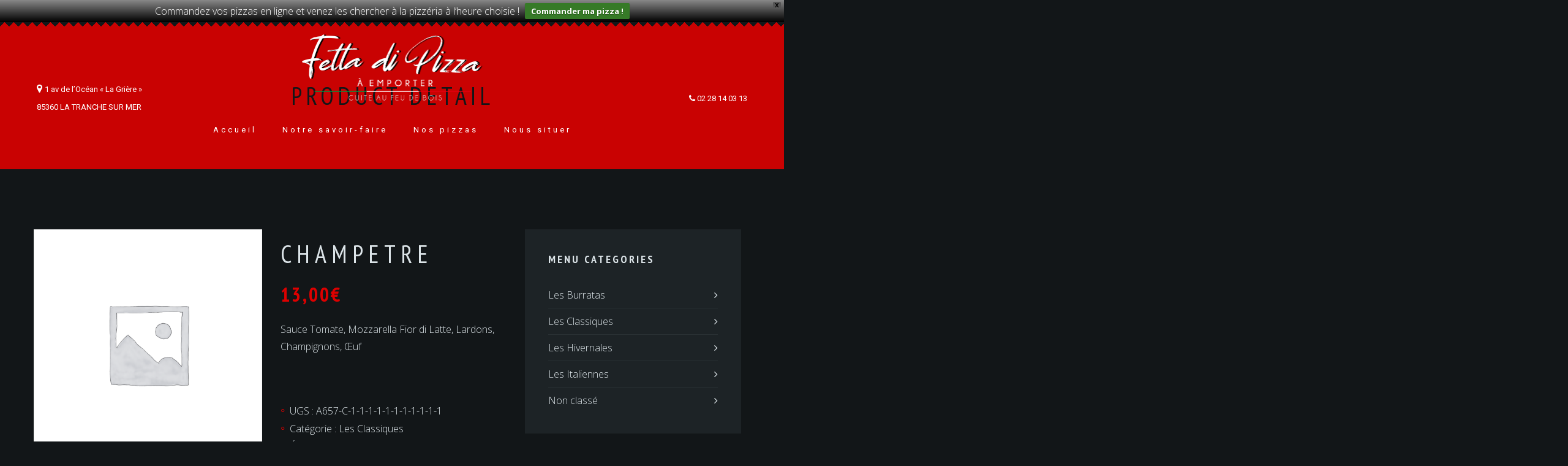

--- FILE ---
content_type: text/html; charset=UTF-8
request_url: https://fettadipizza.fr/produit/champetre/
body_size: 17327
content:
<!DOCTYPE html>
<html lang="fr-FR">
<head>
    <meta http-equiv="Content-Type" content="text/html; charset=UTF-8">
    <meta name="viewport" content="width=device-width, initial-scale=1, maximum-scale=1">
    <meta http-equiv="X-UA-Compatible" content="IE=Edge">
    <link rel="pingback" href="https://fettadipizza.fr/xmlrpc.php">
    <meta name='robots' content='index, follow, max-image-preview:large, max-snippet:-1, max-video-preview:-1' />

	<!-- This site is optimized with the Yoast SEO plugin v17.0 - https://yoast.com/wordpress/plugins/seo/ -->
	<title>CHAMPETRE | Fetta di Pizza</title>
	<meta name="description" content="Pizza Sauce Tomate, Mozzarella Fior di Latte, lardons, champignons, Œuf" />
	<link rel="canonical" href="https://fettadipizza.fr/produit/champetre/" />
	<meta property="og:locale" content="fr_FR" />
	<meta property="og:type" content="article" />
	<meta property="og:title" content="CHAMPETRE | Fetta di Pizza" />
	<meta property="og:description" content="Pizza Sauce Tomate, Mozzarella Fior di Latte, lardons, champignons, Œuf" />
	<meta property="og:url" content="https://fettadipizza.fr/produit/champetre/" />
	<meta property="og:site_name" content="Fetta di Pizza" />
	<meta property="article:publisher" content="https://m.facebook.com/Fetta-Di-Pizza-107689411424243/" />
	<meta property="article:modified_time" content="2024-03-25T14:27:16+00:00" />
	<meta property="og:image" content="https://fettadipizza.fr/wp-content/uploads/2021/04/Fetta-di-Pizza-Logosmall.jpg" />
	<meta property="og:image:width" content="591" />
	<meta property="og:image:height" content="218" />
	<meta name="twitter:card" content="summary_large_image" />
	<meta name="twitter:label1" content="Durée de lecture est." />
	<meta name="twitter:data1" content="1 minute" />
	<script type="application/ld+json" class="yoast-schema-graph">{"@context":"https://schema.org","@graph":[{"@type":"Organization","@id":"https://fettadipizza.fr/#organization","name":"FETTA DI PIZZA","url":"https://fettadipizza.fr/","sameAs":["https://m.facebook.com/Fetta-Di-Pizza-107689411424243/"],"logo":{"@type":"ImageObject","@id":"https://fettadipizza.fr/#logo","inLanguage":"fr-FR","url":"https://fettadipizza.fr/wp-content/uploads/2021/04/Fetta-di-Pizza-Logosmall.jpg","contentUrl":"https://fettadipizza.fr/wp-content/uploads/2021/04/Fetta-di-Pizza-Logosmall.jpg","width":591,"height":218,"caption":"FETTA DI PIZZA"},"image":{"@id":"https://fettadipizza.fr/#logo"}},{"@type":"WebSite","@id":"https://fettadipizza.fr/#website","url":"https://fettadipizza.fr/","name":"Fetta di Pizza","description":"Pizzas \u00e0 emporter, cuites au feu de bois","publisher":{"@id":"https://fettadipizza.fr/#organization"},"potentialAction":[{"@type":"SearchAction","target":{"@type":"EntryPoint","urlTemplate":"https://fettadipizza.fr/?s={search_term_string}"},"query-input":"required name=search_term_string"}],"inLanguage":"fr-FR"},{"@type":"WebPage","@id":"https://fettadipizza.fr/produit/champetre/#webpage","url":"https://fettadipizza.fr/produit/champetre/","name":"CHAMPETRE | Fetta di Pizza","isPartOf":{"@id":"https://fettadipizza.fr/#website"},"datePublished":"2021-04-26T14:02:24+00:00","dateModified":"2024-03-25T14:27:16+00:00","description":"Pizza Sauce Tomate, Mozzarella Fior di Latte, lardons, champignons, \u0152uf","breadcrumb":{"@id":"https://fettadipizza.fr/produit/champetre/#breadcrumb"},"inLanguage":"fr-FR","potentialAction":[{"@type":"ReadAction","target":["https://fettadipizza.fr/produit/champetre/"]}]},{"@type":"BreadcrumbList","@id":"https://fettadipizza.fr/produit/champetre/#breadcrumb","itemListElement":[{"@type":"ListItem","position":1,"name":"Accueil","item":"https://fettadipizza.fr/"},{"@type":"ListItem","position":2,"name":"Boutique","item":"https://fettadipizza.fr/boutique/"},{"@type":"ListItem","position":3,"name":"CHAMPETRE"}]}]}</script>
	<!-- / Yoast SEO plugin. -->


<link rel='dns-prefetch' href='//fonts.googleapis.com' />
<link rel='dns-prefetch' href='//s.w.org' />
<link rel="alternate" type="application/rss+xml" title="Fetta di Pizza &raquo; Flux" href="https://fettadipizza.fr/feed/" />
<link rel="alternate" type="application/rss+xml" title="Fetta di Pizza &raquo; Flux des commentaires" href="https://fettadipizza.fr/comments/feed/" />
		<script type="text/javascript">
			window._wpemojiSettings = {"baseUrl":"https:\/\/s.w.org\/images\/core\/emoji\/13.1.0\/72x72\/","ext":".png","svgUrl":"https:\/\/s.w.org\/images\/core\/emoji\/13.1.0\/svg\/","svgExt":".svg","source":{"concatemoji":"https:\/\/fettadipizza.fr\/wp-includes\/js\/wp-emoji-release.min.js?ver=5.8.12"}};
			!function(e,a,t){var n,r,o,i=a.createElement("canvas"),p=i.getContext&&i.getContext("2d");function s(e,t){var a=String.fromCharCode;p.clearRect(0,0,i.width,i.height),p.fillText(a.apply(this,e),0,0);e=i.toDataURL();return p.clearRect(0,0,i.width,i.height),p.fillText(a.apply(this,t),0,0),e===i.toDataURL()}function c(e){var t=a.createElement("script");t.src=e,t.defer=t.type="text/javascript",a.getElementsByTagName("head")[0].appendChild(t)}for(o=Array("flag","emoji"),t.supports={everything:!0,everythingExceptFlag:!0},r=0;r<o.length;r++)t.supports[o[r]]=function(e){if(!p||!p.fillText)return!1;switch(p.textBaseline="top",p.font="600 32px Arial",e){case"flag":return s([127987,65039,8205,9895,65039],[127987,65039,8203,9895,65039])?!1:!s([55356,56826,55356,56819],[55356,56826,8203,55356,56819])&&!s([55356,57332,56128,56423,56128,56418,56128,56421,56128,56430,56128,56423,56128,56447],[55356,57332,8203,56128,56423,8203,56128,56418,8203,56128,56421,8203,56128,56430,8203,56128,56423,8203,56128,56447]);case"emoji":return!s([10084,65039,8205,55357,56613],[10084,65039,8203,55357,56613])}return!1}(o[r]),t.supports.everything=t.supports.everything&&t.supports[o[r]],"flag"!==o[r]&&(t.supports.everythingExceptFlag=t.supports.everythingExceptFlag&&t.supports[o[r]]);t.supports.everythingExceptFlag=t.supports.everythingExceptFlag&&!t.supports.flag,t.DOMReady=!1,t.readyCallback=function(){t.DOMReady=!0},t.supports.everything||(n=function(){t.readyCallback()},a.addEventListener?(a.addEventListener("DOMContentLoaded",n,!1),e.addEventListener("load",n,!1)):(e.attachEvent("onload",n),a.attachEvent("onreadystatechange",function(){"complete"===a.readyState&&t.readyCallback()})),(n=t.source||{}).concatemoji?c(n.concatemoji):n.wpemoji&&n.twemoji&&(c(n.twemoji),c(n.wpemoji)))}(window,document,window._wpemojiSettings);
		</script>
		<style>@media screen and (max-width: 650px) {body {padding-bottom:60px;}}</style><style type="text/css">
img.wp-smiley,
img.emoji {
	display: inline !important;
	border: none !important;
	box-shadow: none !important;
	height: 1em !important;
	width: 1em !important;
	margin: 0 .07em !important;
	vertical-align: -0.1em !important;
	background: none !important;
	padding: 0 !important;
}
</style>
	<link rel='stylesheet' id='wp-block-library-css'  href='https://fettadipizza.fr/wp-includes/css/dist/block-library/style.min.css?ver=5.8.12' type='text/css' media='all' />
<link rel='stylesheet' id='wc-blocks-vendors-style-css'  href='https://fettadipizza.fr/wp-content/plugins/woocommerce/packages/woocommerce-blocks/build/wc-blocks-vendors-style.css?ver=5.5.1' type='text/css' media='all' />
<link rel='stylesheet' id='wc-blocks-style-css'  href='https://fettadipizza.fr/wp-content/plugins/woocommerce/packages/woocommerce-blocks/build/wc-blocks-style.css?ver=5.5.1' type='text/css' media='all' />
<link rel='stylesheet' id='contact-form-7-css'  href='https://fettadipizza.fr/wp-content/plugins/contact-form-7/includes/css/styles.css?ver=5.4.2' type='text/css' media='all' />
<link rel='stylesheet' id='photoswipe-css'  href='https://fettadipizza.fr/wp-content/plugins/woocommerce/assets/css/photoswipe/photoswipe.min.css?ver=5.6.0' type='text/css' media='all' />
<link rel='stylesheet' id='photoswipe-default-skin-css'  href='https://fettadipizza.fr/wp-content/plugins/woocommerce/assets/css/photoswipe/default-skin/default-skin.min.css?ver=5.6.0' type='text/css' media='all' />
<link rel='stylesheet' id='woocommerce-layout-css'  href='https://fettadipizza.fr/wp-content/plugins/woocommerce/assets/css/woocommerce-layout.css?ver=5.6.0' type='text/css' media='all' />
<link rel='stylesheet' id='woocommerce-smallscreen-css'  href='https://fettadipizza.fr/wp-content/plugins/woocommerce/assets/css/woocommerce-smallscreen.css?ver=5.6.0' type='text/css' media='only screen and (max-width: 768px)' />
<link rel='stylesheet' id='woocommerce-general-css'  href='https://fettadipizza.fr/wp-content/plugins/woocommerce/assets/css/woocommerce.css?ver=5.6.0' type='text/css' media='all' />
<style id='woocommerce-inline-inline-css' type='text/css'>
.woocommerce form .form-row .required { visibility: visible; }
</style>
<link rel='stylesheet' id='wpfront-notification-bar-css'  href='https://fettadipizza.fr/wp-content/plugins/wpfront-notification-bar/css/wpfront-notification-bar.min.css?ver=3.3.2.04101' type='text/css' media='all' />
<link rel='stylesheet' id='vincent-fonts-css'  href='//fonts.googleapis.com/css?family=Roboto%3A400%2C400%7COpen+Sans%3A300%2C400%2C700%2C300%7CPT+Sans+Narrow%3A400%2C700&#038;ver=5.8.12' type='text/css' media='all' />
<link rel='stylesheet' id='bootstrap-css'  href='https://fettadipizza.fr/wp-content/themes/vincent/css/bootstrap.min.css?ver=5.8.12' type='text/css' media='all' />
<link rel='stylesheet' id='font-awesome-css'  href='https://fettadipizza.fr/wp-content/themes/vincent/css/font-awesome.min.css?ver=5.8.12' type='text/css' media='all' />
<link rel='stylesheet' id='vincent-theme-css'  href='https://fettadipizza.fr/wp-content/themes/vincent/css/theme.css?ver=5.8.12' type='text/css' media='all' />
<style id='vincent-theme-inline-css' type='text/css'>

    body,
    .vincent_sticky_menu_container,
    .vincent_blockquote:after,
    .vincent_comment_text:after,
    .vincent_transparent_header .vincent_menu_mobile,
    .vincent_transparent_header .vincent_menu_mobile .vincent_menu li .sub-menu {
        background-color: #121618;
    }
    
    a,
    .vincent_dropcaps,
    .vincent_footer_menu a:hover, 
    .vincent_tiny a,
    .vincent_tiny ol li:before,
    .vincent_tiny ul li:before,
    .vincent_sidebar .widget a:hover,
    .vincent_sidebar .widget.widget_calendar a,
    .vincent_sidebar ul li.vincent_link_hover:before,
    .vincent_about_author h6 a:hover,
    .vincent_post_nav_button a:hover,
    .vincent_post_nav_button a:hover:before,
    .vincent_post_nav_button a:hover:after,
    .vincent_comment_reply a:hover,
    .vincent_content a.comment-edit-link:hover,
    .logged-in-as a:hover,
    .form-submit input:hover,
    .vincent_featured_posts .vincent_post_title:hover,
    .vincent_meta a:hover,
    .vincent_post_tags a:hover,
    .vincent_comments_title span,
    .vincent_link a:hover,
    .grid_post .vincent_title h4 a:hover,
    .grid_post .vincent_meta a:hover,
    body .nav-links a:hover,
    .vincent_element_blog .entry-title a:hover,
    .vincent_element_blog .vincent_meta a:hover,
    .vincent_element_blog .read_more_cont .vincent_button:hover,
    body .vc_grid-container-wrapper .vc_gitem-zone:after,
    .form-submit input[type="submit"]:hover,
    input[type="submit"]:hover,
    .vincent_shopping_cart .vincent_total_items a:hover,
    body .vc_custom_heading a:hover,
    .vincent_404_home_btn:hover {
        color: #dd0000;
    }

    body .vc_tta.vc_general.vc_tta-style-pixel_mafia .vc_tta-panel-heading:hover a,
    body .vc_tta.vc_general.vc_tta-style-pixel_mafia .vc_active .vc_tta-panel-heading a,
    .vincent_stripes .stripes_title a:hover {
        color: #dd0000 !important;
    }

    .form-submit input:hover,
    body .nav-links a:hover,
    .vincent_element_blog .read_more_cont .vincent_button:hover,
    input[type="submit"]:hover,
    body .vc_tta.vc_general.vc_tta-style-pixel_mafia .vc_tta-panel-heading:hover,
    body .vc_tta.vc_general.vc_tta-style-pixel_mafia .vc_active .vc_tta-panel-heading,
    .vincent_404_home_btn,
    .widget_tag_cloud a:hover {
        border-color: #dd0000;
    }

    .vincent_team_image .vincent_team_overlay,
    .vincent_shopping_cart .vincent_cart_item_counter,
    body .vc_grid-container-wrapper .vc_gitem-zone:before,
    .vincent_subscribe_form input[type="submit"]:hover,
    .vincent_404_home_btn,
    .vincent_back_to_top,
    .null-instagram-feed .instagram-pics li a:after,
    .wp-block-button__link:not(.has-text-color):hover,
    #pm_instagram_feed_container a .pm_instagram_item_inner:after {
        background: #dd0000;
    }

    .vincent_top_corners,
	.vincent_bottom_corners {
        background-image:
            linear-gradient(rgba(18,22,24,1), rgba(18,22,24,1)),
            linear-gradient(-45deg, transparent 75%, rgba(18,22,24,1) 75%),
            linear-gradient(45deg, transparent 75%, rgba(18,22,24,1) 75%);
    }

    .vincent_title_block:before {
        background-color: rgba(221,0,0, 0.9);
    }

    .vincent_title_block h1,
    .vincent_shopping_cart .vincent_cart_item_counter,
    .vincent_404_home_btn {
        color: #121618;
    }

    h1, h2, h3, h4, h5, h6 {
        color: #dce4e8;
        font-family: "PT Sans Narrow";
    }

    .vincent_sidebar .widget_search input {
        font-family: "PT Sans Narrow";
    }

    .vincent_ftext, .vincent_footer_menu, .vincent_blockquote_author, .vincent_dropcap {
        font-family: "PT Sans Narrow";
    }

    body {
        font-family: "Open Sans";
        font-size: 16px;
        line-height: 28px;
        font-weight: 300;
        color: #dce4e8;
    }

    .vincent_blockquote_author span {
        font-family: "Open Sans";
    }

    .vincent_tiny a:hover,
    .vincent_sidebar .widget .widgettitle,
    .vincent_sidebar .widget a,
    .vincent_sidebar .widget.widget_calendar a:hover,
    .vincent_shopping_cart .vincent_total_items a {
        color: #dce4e8;
    }

    header .vincent_logo_cont {
        padding-top: 20px;
        padding-bottom: 30px;
    }
    
        header .vincent_image_logo {
            width: 591px;
            height: 218px;
            background: url("https://fettadipizza.fr/wp-content/uploads/2021/04/Fetta-di-Pizza-Logosmall.png") 0 0 no-repeat transparent;
        }
        
            header .vincent_image_logo.vincent_retina {
                width: 295px;
                height: 109px;
                background-size: 295px 109px;
            }
            
            header .vincent_sticky_menu_container .vincent_image_logo {
                width: 147px;
                height: 54px;
                background-size: 147px 54px;
            }
	        
        footer .vincent_image_logo {
            width: 591px;
            height: 218px;
            background: url("https://fettadipizza.fr/wp-content/uploads/2021/04/Fetta-di-Pizza-Logosmall.png") 0 0 no-repeat transparent;
        }
        
            footer .vincent_image_logo.vincent_retina {
                width: 295px;
                height: 109px;
                background-size: 295px 109px;
            }
            
		.vincent_footer_socials_cont a {
			color: #ffffff;
		}
	
		.vincent_footer_socials_cont a:hover {
			color: #0066bf;
		}
	
    header {
        color: #ffffff;
        font-family:"Roboto";
    }

    header .vincent_menu li a {
        color: #ffffff;
        text-transform: none;
        font-style: normal;
        font-weight: 400;
        font-size: 13px;
        line-height: 13px;
    }

    .vincent_title_block {
        background-image: url("https://fettadipizza.fr/wp-content/themes/vincent/img/null.png");
    }

    header .vincent_menu li:hover > a {
        color: #267f44;
    }

    .vincent_transparent_header header .vincent_menu li a {
        color: #ffffff;
    }

    .vincent_transparent_header header .vincent_menu li:hover > a {
        color: #267f44;
    }

    .vincent_transparent_header header .vincent_menu > li > a:after {
        background-color: #ffffff;
    }

    header .vincent_menu li .sub-menu {
        background: #1d2326;
    }

    header .vincent_menu > li > .sub-menu:before {
        border-bottom-color: #1d2326;
    }

    header .vincent_menu li .sub-menu .sub-menu {
        background: #262c2f;
    }

    .vincent_transparent_header header .vincent_menu li .sub-menu {
        background: #1d2326;
    }

    .vincent_transparent_header header .vincent_menu li .sub-menu .sub-menu {
        background: #262c2f;
    }

    header .vincent_menu li .sub-menu li a {
        font-family: "Open Sans";
        font-size: 14px;
        line-height: 15px;
    }

    header .vincent_menu .sub-menu li.menu-item-has-children:after {
        color: #ffffff;
    }

    header .vincent_menu li .sub-menu a:after {
        background: #2c3235;
    }

    header .vincent_menu li .sub-menu .sub-menu a:after {
        background: #34393c;
    }

    .vincent_menu li.current-menu-item > a,
    header .vincent_menu li:hover li:hover > a,
    header .sub-menu li.current-menu-item > a,
    header .sub-menu li.current-menu-ancestor > a,
    header .vincent_menu .sub-menu li.menu-item-has-children.current-menu-ancestor:after,
    header .vincent_menu .sub-menu li.menu-item-has-children:hover:after {
        color: #267f44;
    }

    .error404 h1, .error404 h2, .error404 h3, .error404 h4, .error404 h5, .error404 h6, .error404 p {
        color: #ffffff;
    }
    
    footer .vincent_logo_cont {
        padding-top: 65px;
        padding-bottom: 55px;
    }

    footer, .vincent_footer_menu a {
        color: #ffffff;
    }
    
    h1 {
        font-size: 40px;
        line-height: 40px;
    }

    h2 {
        font-size: 32px;
        line-height: 32px;
    }

    h3 {
        font-size: 28px;
        line-height: 28px;
    }

    h4 {
        font-size: 24px;
        line-height: 24px;
    }

    h5 {
        font-size: 18px;
        line-height: 18px;
    }

    h6 {
        font-size: 16px;
        line-height: 16px;
    }
    
    .vincent_prev_post_button:before,
    .vincent_next_post_button:after,
    body .nav-links span,
    body .nav-links a,
    .vincent_element_blog .read_more_cont .vincent_button {
        border-color: #dce4e8;
    }

    body .nav-links a,
    .form-submit input[type="submit"],
    .vincent_reserve_submit:hover:after,
    .vincent_reserve_submit:hover input[type="submit"],
    input[type="submit"],
    body .vc_custom_heading a,
    .wp-block-separator.is-style-dots:before {
        color: #dce4e8;
    }
    
    input[type="text"],
    input[type="password"],
    input[type="email"],
    input[type="tel"],
    input[type="date"],
    input[type="time"],
    input[type="datetime"],
    input[type="url"],
    textarea,
    input[type="submit"],
    .vincent_meta,
    .vincent_post_tags,
    .vincent_sharing,
    .vincent_post_nav_button a,
    .vincent_comment_reply a,
    .vincent_content a.comment-edit-link,
    .comment-form input,
    .comment-form textarea,
    body .nav-links span,
    body .nav-links a,
    .vincent_element_blog .read_more_cont .vincent_button,
    .vincent_testimonial_author,
    .vincent_team_description p,
    .vincent_vc_custom_button,
    .simple_post_item .vincent_post_date,
    .vincent_simple_post_read_more_button,
    .vincent_element_countdown,
    .vincent_404_home_btn,
    .widget_tag_cloud a,
    .widget_vincentfeaturedposts a {
        font-family: "PT Sans Narrow";
    }
    
    footer,
    .vincent_tiny hr,
    body .nav-links {
        border-top-color: #1d2326;
    }

    .vincent_about_author,
    .vincent_element_blog .stand_post {
        border-color: #1d2326;
    }
    
    .vincent_comment_text,
    .vincent_comment_text:before,
    .comment-form input,
    .comment-form textarea,
    .vincent_sidebar .widget_search input,
    .vincent_blockquote,
    .vincent_blockquote:before,
    .vincent_link,
    .grid_post .vincent_link_cont,
    .grid_post .vincent_aside_cont,
    body .nav-links span.current,
    body .vc_tta.vc_general.vc_tta-style-pixel_mafia .vc_tta-panel-heading,
    .widget_tag_cloud a,
    .vincent_sidebar .widget select,
    .wp-block-archives-dropdown select,
    .wp-block-categories-dropdown select,
    .vincent_sticky_post,
    .stand_post.vincent_sticky_post:after,
    .comment-form-cookies-consent input[type="checkbox"]:checked + label:before,
    .comment-form-cookies-consent input[type="checkbox"]:not(:checked) + label:before {
        border-color: #252c30;
    }
    
    .vincent_sidebar .widget.widget_product_search input[type="search"] {
        border-color: #252c30 !important;
    }

    body .nav-links span.current {
        color: #252c30;
    }
    
    .vincent_sharing a:hover,
    .form-submit input,
    .vincent_reserve_submit:hover input[type="submit"],
    input[type="submit"] {
        background: #1d2326;
    }

    input[type="text"],
    input[type="password"],
    input[type="email"],
    input[type="tel"],
    input[type="date"],
    input[type="time"],
    input[type="datetime"],
    input[type="url"],
    input[type="confirm_email"],
    input[type="number"],
    textarea,
    input[type="submit"],
    .form-submit input,
    .vincent_reserve_submit:hover input[type="submit"],
    .vincent_reserve_form ~ div.wpcf7-mail-sent-ok,
    .vincent_reserve_form ~ div.wpcf7-validation-errors {
        border-color: #1d2326;
    }

    .vincent_reserve_form input[type="text"],
    .vincent_reserve_form input[type="password"],
    .vincent_reserve_form input[type="email"],
    .vincent_reserve_form input[type="tel"],
    .vincent_reserve_form input[type="date"],
    .vincent_reserve_form input[type="time"],
    .vincent_reserve_form input[type="datetime"],
    .vincent_reserve_form input[type="url"],
    .vincent_reserve_form input[type="confirm_email"],
    .vincent_reserve_form input[type="number"],
    .vincent_reserve_submit input[type="submit"],
    .vincent_reserve_form textarea,
    .vincent_reserve_submit:after,
    .vincent_reserve_form span.wpcf7-not-valid-tip,
    .vincent_reserve_form ~ div.wpcf7-mail-sent-ok,
    .vincent_reserve_form ~ div.wpcf7-validation-errors {
        color: #1d2326;
    }

    .vincent_reserve_form input[type="text"]::-webkit-input-placeholder,
    .vincent_reserve_form textarea::-webkit-input-placeholder {
        color: #1d2326;
    }
    
    .vincent_infobox_content.with_title_tag_h1 {
        margin-top: -20px;
    }

    .vincent_infobox_content.with_title_tag_h2 {
        margin-top: -16px;
    }

    .vincent_infobox_content.with_title_tag_h3 {
        margin-top: -14px;
    }

    .vincent_infobox_content.with_title_tag_h4 {
        margin-top: -12px;
    }

    .vincent_infobox_content.with_title_tag_h5 {
        margin-top: -9px;
    }

    .vincent_infobox_content.with_title_tag_h6 {
     margin-top: -8px;
    }

    .vincent_infobox_content.with_title_tag_p {
        margin-top: -14px;
    }
    
    .owl-theme .owl-controls .owl-page span {
        background-color: #dce4e8;
    }

    .vincent_subscribe_form input[type="submit"]:hover {
        color: #121618;
    }

    .stand_post.vincent_sticky_post:after {
        background: #121618;
    }
    
    .vincent_404_content_wrapper {
        background-color: #1d2326;
        background-image: url(https://fettadipizza.fr/wp-content/themes/vincent/img/null.png);
    }
    
        .vc_column-inner .woocommerce ul.products li.product a:hover h2,
        .vc_column-inner .woocommerce-page ul.products li.product a:hover h2,
        .vincent_shopping_cart a:hover .vincent_total_items,
        .vincent_prod_cat_listing li.active,
        .vincent_prod_cat_listing li:hover,
        .vincent_prod_output_container h5 a:hover,
        .vincent_prod_output_container.view_type_2 .vincent_prod_list_price,
        .vincent_best_offer_output_container.view_type_2 .vincent_prod_list_price,
        .vincent_prod_output_container.view_type_2 .vincent_prod_list_price .woocommerce-Price-amount,
        .vincent_best_offer_output_container h5 a:hover,
        .vincent_best_offer_output_container.view_type_2 .vincent_prod_list_price .woocommerce-Price-amount,
        .woocommerce .vincent_woocommerce_content ul.products li.product .woocommerce-LoopProduct-link:hover h2,
        .woocommerce-page .vincent_woocommerce_content ul.products li.product .woocommerce-LoopProduct-link:hover h2,
        .woocommerce .vincent_woocommerce_content ul.products li.product .add_to_cart_button:hover,
        .woocommerce .vincent_woocommerce_content ul.products li.product .added_to_cart:hover,
        .woocommerce .vincent_woocommerce_content ul.products li.product .product_type_simple:hover,
        .woocommerce nav.woocommerce-pagination ul li a:hover,
        .woocommerce .widget_shopping_cart .buttons a.checkout:hover,
        .woocommerce.widget_shopping_cart .buttons a.checkout:hover,
        .woocommerce .widget_price_filter .price_slider_amount .button:hover,
        .woocommerce div.product p.price,
        .woocommerce div.product span.price,
        .single-product .product_meta span.posted_in a:hover,
        .single-product .product_meta span.tagged_as a:hover,
        .single-product .product_meta span.sku_wrapper:before,
        .single-product .product_meta span.posted_in:before,
        .single-product .product_meta span.tagged_as:before,
        .woocommerce div.product .woocommerce-tabs ul.tabs li a:hover,
        .woocommerce #reviews #comments .star-rating:before,
        .woocommerce #reviews #comments .star-rating span:before,
        .woocommerce .woocommerce-product-rating .star-rating:before,
        .woocommerce .woocommerce-product-rating .star-rating span:before,
        .woocommerce .woocommerce-product-rating a:hover,
        .woocommerce-cart .shop_table .product-name a:hover,
        .woocommerce-MyAccount-navigation a:hover,
        .woocommerce-MyAccount-navigation .is-active a {
            color: #dd0000;
        }

        .woocommerce .widget_shopping_cart .cart_list li a.remove:hover,
        .woocommerce.widget_shopping_cart .cart_list li a.remove:hover,
        .single-product button.single_add_to_cart_button:hover,
        .woocommerce-cart .shop_table a.remove:hover,
        .woocommerce div.product form.cart .variations td.value .reset_variations:hover {
            color: #dd0000 !important;
        }

        .vincent_prod_output_container .vincent_prod_list_overlay,
        .vincent_best_offer_output_container .vincent_prod_list_overlay,
        .woocommerce .widget_shopping_cart .buttons a.checkout,
        .woocommerce.widget_shopping_cart .buttons a.checkout,
        .woocommerce .widget_price_filter .ui-slider .ui-slider-range,
        .woocommerce .widget_price_filter .ui-slider .ui-slider-handle,
        .woocommerce #review_form #respond .form-submit input:hover,
        .woocommerce #respond input#submit:hover,
        .woocommerce a.button:hover,
        .woocommerce button.button:hover,
        .woocommerce input.button:hover,
        .woocommerce-cart table.cart td.actions .button:hover,
        .woocommerce-cart .cart-collaterals .wc-proceed-to-checkout a,
        .woocommerce #payment #place_order,
        .woocommerce-page #payment #place_order,
        .woocommerce div.product div.images .woocommerce-product-gallery__image:nth-child(n+2) a:after,
        .select2-container--default .select2-results__option[aria-selected="true"],
        .select2-container--default .select2-results__option--highlighted[aria-selected],
        .woocommerce div.product form.cart .variations td.value .reset_variations {
            background: #dd0000;
        }

        .single-product button.single_add_to_cart_button,
        .woocommerce-product-gallery__trigger {
            background: #dd0000 !important;
        }

        .woocommerce .vincent_woocommerce_content ul.products li.product .add_to_cart_button:hover,
        .woocommerce .vincent_woocommerce_content ul.products li.product .added_to_cart:hover,
        .woocommerce .vincent_woocommerce_content ul.products li.product .product_type_simple:hover,
        .woocommerce nav.woocommerce-pagination ul li a:hover,
        .woocommerce .widget_shopping_cart .buttons a:hover,
        .woocommerce.widget_shopping_cart .buttons a:hover
        .woocommerce .widget_shopping_cart .buttons a.checkout,
        .woocommerce.widget_shopping_cart .buttons a.checkout,
        .woocommerce .widget_price_filter .price_slider_amount .button:hover,
        .widget_product_tag_cloud a:hover {
            border-color: #dd0000;
        }

        .single-product button.single_add_to_cart_button,
        .woocommerce div.product form.cart .variations td.value .reset_variations {
            border-color: #dd0000 !important;
        }
        
        .vc_column-inner .woocommerce ul.products li.product .vincent_prod_excerpt,
        .vc_column-inner .woocommerce-page ul.products li.product .vincent_prod_excerpt,
        .vc_column-inner .woocommerce ul.products li.product .price,
        .vc_column-inner .woocommerce-page ul.products li.product .price,
        .vincent_shopping_cart .vincent_total_items,
        .vc_column-inner .vincent_vc_custom_products .woocommerce ul.products li.product .vincent_ingredients_field,
        .woocommerce ul.products li.product a,
        .woocommerce-page .vincent_woocommerce_content ul.products li.product a,
        .woocommerce .vincent_woocommerce_content ul.products li.product .price,
        .woocommerce nav.woocommerce-pagination ul li a,
        .single-product .product_meta span.posted_in a,
        .single-product .product_meta span.tagged_as a,
        .woocommerce div.product .woocommerce-tabs ul.tabs li a,
        .woocommerce div.product .woocommerce-tabs ul.tabs li.active a:hover,
        .woocommerce #reviews #comments ol.commentlist li .comment-text p.meta,
        .woocommerce #review_form #respond .form-submit input,
        .woocommerce .woocommerce-product-rating a,
        .woocommerce #respond input#submit,
        .woocommerce a.button,
        .woocommerce button.button,
        .woocommerce input.button,
        .woocommerce-cart .shop_table .product-name a,
        .woocommerce-cart .cart-collaterals .wc-proceed-to-checkout a:hover,
        .woocommerce-error,
        .woocommerce-info,
        .woocommerce-message,
        .woocommerce form .form-row .required,
        .select2-container .select2-choice,
        .woocommerce #payment #place_order:hover,
        .woocommerce-page #payment #place_order:hover,
        .woocommerce-MyAccount-navigation a,
        .select2-container--default .select2-selection--single .select2-selection__rendered {
            color: #dce4e8;
        }

        .woocommerce nav.woocommerce-pagination ul li a,
        .widget_product_tag_cloud a {
            border-color: #dce4e8;
        }

        .woocommerce-cart .shop_table a.remove {
            color: #dce4e8 !important;
        }
        
        .vc_column-inner .woocommerce ul.products li.product .price,
        .vc_column-inner .woocommerce-page ul.products li.product .price,
        .vincent_prod_cat_listing li,
        .vincent_prod_output_container .vincent_prod_list_price .woocommerce-Price-amount,
        .vincent_best_offer_output_container .vincent_prod_list_price .woocommerce-Price-amount,
        .woocommerce .woocommerce-ordering select,
        .woocommerce .woocommerce-result-count,
        .woocommerce-page .woocommerce-result-count,
        .woocommerce ul.products li.product .price,
        .woocommerce .vincent_woocommerce_content ul.products li.product .add_to_cart_button,
        .woocommerce .vincent_woocommerce_content ul.products li.product .added_to_cart,
        .woocommerce nav.woocommerce-pagination ul li,
        .woocommerce .widget_shopping_cart .cart_list li a,
        .woocommerce.widget_shopping_cart .cart_list li a,
        .woocommerce .widget_shopping_cart .buttons a,
        .woocommerce.widget_shopping_cart .buttons a,
        .vincent_sidebar .widget.widget_product_search input[type="search"],
        .woocommerce .widget_price_filter .price_slider_amount .button,
        .widget_product_tag_cloud a,
        .woocommerce.widget_products .product_list_widget li a,
        .woocommerce div.product p.price,
        .woocommerce div.product span.price,
        .woocommerce .quantity .qty,
        .single-product button.single_add_to_cart_button,
        .woocommerce div.product .woocommerce-tabs ul.tabs li,
        .woocommerce #reviews #comments ol.commentlist li .comment-text p.meta strong,
        .woocommerce-cart .shop_table .product-name a,
        .woocommerce-cart .cart-collaterals .wc-proceed-to-checkout a,
        .woocommerce #reviews #reply-title {
            font-family: "PT Sans Narrow";
        }
        
        .vincent_shopping_cart .vincent_total_price,
        .vincent_prod_output_container h5 a,
        .vincent_best_offer_output_container h5 a,
        body.vincent_shop_links_removed .vc_column-inner .woocommerce ul.products li.product a:hover h2,
        body.vincent_shop_links_removed .vc_column-inner .woocommerce-page ul.products li.product a:hover h2,
        body.vincent_shop_links_removed .vincent_prod_output_container h5 a,
        body.vincent_shop_links_removed .vincent_best_offer_output_container h5 a,
        body.vincent_shop_links_removed.woocommerce .vincent_woocommerce_content ul.products li.product .woocommerce-LoopProduct-link:hover h2,
        body.vincent_shop_links_removed.woocommerce-page .vincent_woocommerce_content ul.products li.product .woocommerce-LoopProduct-link:hover h2 {
            color: #dce4e8;
        }
        
        .woocommerce nav.woocommerce-pagination ul li span.current {
            color: #252c30;
        }

        .woocommerce .vincent_woocommerce_content .woocommerce-ordering select,
        .woocommerce nav.woocommerce-pagination ul li span.current,
        .woocommerce .widget_shopping_cart .buttons a,
        .woocommerce.widget_shopping_cart .buttons a,
        .vincent_sidebar .widget.widget_product_search input[type="search"],
        .widget_product_tag_cloud a,
        .woocommerce .quantity .qty,
        .woocommerce div.product .woocommerce-tabs ul.tabs::before,
        .woocommerce div.product .woocommerce-tabs ul.tabs li,
        .woocommerce #reviews #comments ol.commentlist li .comment-text .description,
        .woocommerce-cart table.cart td.actions .coupon .input-text,
        .select2-container .select2-choice,
        .woocommerce-checkout table.shop_table,
        .woocommerce-checkout table.shop_table th,
        .woocommerce-checkout table.shop_table td,
        .woocommerce form.checkout_coupon,
        .woocommerce form.login,
        .woocommerce form.register,
        fieldset,
        .select2-container--default .select2-selection--single .select2-selection__rendered,
        .select2-dropdown,
        .select2-container--default .select2-search--dropdown .select2-search__field {
            border-color: #252c30;
        }

        .woocommerce .vincent_woocommerce_content .products ul:after,
        .woocommerce .vincent_woocommerce_content ul.products:after,
        .woocommerce div.product .woocommerce-tabs ul.tabs li.active,
        .woocommerce-cart .shop_table thead th,
        #add_payment_method #payment,
        .woocommerce-cart #payment,
        .woocommerce-checkout #payment,
        .woocommerce-error,
        .woocommerce-info,
        .woocommerce-message {
            background: #252c30;
        }

        .woocommerce div.product .woocommerce-tabs ul.tabs li.active,
        .woocommerce #reviews #comments ol.commentlist,
        .woocommerce-cart .shop_table tbody .cart_item {
            border-bottom-color: #252c30;
        }

        .woocommerce #reviews #comments ol.commentlist li .comment-text .description:before {
            border-top-color: #252c30;
        }
        
        .woocommerce .vincent_woocommerce_content ul.products li.product .vincent_product_wrapper,
        .woocommerce-page .vincent_woocommerce_content ul.products li.product .vincent_product_wrapper {
            background: #1d2326;
        }
        
        .woocommerce .widget_shopping_cart .buttons a.checkout,
        .woocommerce.widget_shopping_cart .buttons a.checkout {
            color: #121618;
        }

        .single-product button.single_add_to_cart_button,
        .woocommerce div.product form.cart .variations td.value .reset_variations {
            color: #121618 !important;
        }
        
        .woocommerce #reviews #comments ol.commentlist li .comment-text .description:after {
            border-top-color: #121618;
        }

        .woocommerce #review_form #respond .form-submit input:hover,
        .woocommerce #respond input#submit:hover,
        .woocommerce a.button:hover,
        .woocommerce button.button:hover,
        .woocommerce input.button:hover,
        .woocommerce-cart table.cart td.actions .button:hover,
        .woocommerce-cart .cart-collaterals .wc-proceed-to-checkout a,
        .woocommerce #payment #place_order,
        .woocommerce-page #payment #place_order,
        .select2-container--default .select2-results__option[aria-selected="true"],
        .select2-container--default .select2-results__option--highlighted[aria-selected] {
            color: #121618;
        }

        .select2-container--default .select2-selection--single .select2-selection__rendered,
        .select2-dropdown,
        .select2-container--default .select2-search--dropdown .select2-search__field {
            background: #121618;
        }
        
        .woocommerce #review_form #respond .form-submit input,
        .woocommerce #respond input#submit,
        .woocommerce a.button,
        .woocommerce button.button,
        .woocommerce input.button,
        .woocommerce-cart .cart-collaterals .wc-proceed-to-checkout a:hover,
        .woocommerce #payment #place_order:hover,
        .woocommerce-page #payment #place_order:hover {
            background: #1d2326;
        }
        
</style>
<link rel='stylesheet' id='__EPYT__style-css'  href='https://fettadipizza.fr/wp-content/plugins/youtube-embed-plus/styles/ytprefs.min.css?ver=14.2' type='text/css' media='all' />
<style id='__EPYT__style-inline-css' type='text/css'>

                .epyt-gallery-thumb {
                        width: 33.333%;
                }
                
</style>
<link rel='stylesheet' id='wprevpro_w3-css'  href='https://fettadipizza.fr/wp-content/plugins/wp-review-slider-pro/public/css/wprevpro_w3.css?ver=11.8.3' type='text/css' media='all' />
<link rel='stylesheet' id='call-now-button-modern-style-css'  href='https://fettadipizza.fr/wp-content/plugins/call-now-button/src/renderers/modern/../../../resources/style/modern.css?ver=1.4.1' type='text/css' media='all' />
<link rel='stylesheet' id='pm-woocommerce-css'  href='https://fettadipizza.fr/wp-content/themes/vincent/css/pm-woocommerce.css?ver=5.8.12' type='text/css' media='all' />
<script type='text/javascript' src='https://fettadipizza.fr/wp-includes/js/jquery/jquery.min.js?ver=3.6.0' id='jquery-core-js'></script>
<script type='text/javascript' src='https://fettadipizza.fr/wp-includes/js/jquery/jquery-migrate.min.js?ver=3.3.2' id='jquery-migrate-js'></script>
<script type='text/javascript' id='gainwp-tracking-analytics-events-js-extra'>
/* <![CDATA[ */
var gainwpUAEventsData = {"options":{"event_tracking":"1","event_downloads":"zip|mp3*|mpe*g|pdf|docx*|pptx*|xlsx*|rar*","event_bouncerate":0,"aff_tracking":0,"event_affiliates":"\/out\/","hash_tracking":0,"root_domain":"fettadipizza.fr","event_timeout":100,"event_precision":0,"event_formsubmit":0,"ga_pagescrolldepth_tracking":0,"ga_with_gtag":0}};
/* ]]> */
</script>
<script type='text/javascript' src='https://fettadipizza.fr/wp-content/plugins/ga-in/front/js/tracking-analytics-events.min.js?ver=5.4.6' id='gainwp-tracking-analytics-events-js'></script>
<script type='text/javascript' src='https://fettadipizza.fr/wp-content/plugins/woocommerce/assets/js/jquery-blockui/jquery.blockUI.min.js?ver=2.7.0-wc.5.6.0' id='jquery-blockui-js'></script>
<script type='text/javascript' id='wc-add-to-cart-js-extra'>
/* <![CDATA[ */
var wc_add_to_cart_params = {"ajax_url":"\/wp-admin\/admin-ajax.php","wc_ajax_url":"\/?wc-ajax=%%endpoint%%","i18n_view_cart":"Voir le panier","cart_url":"https:\/\/fettadipizza.fr\/?page_id=527","is_cart":"","cart_redirect_after_add":"no"};
/* ]]> */
</script>
<script type='text/javascript' src='https://fettadipizza.fr/wp-content/plugins/woocommerce/assets/js/frontend/add-to-cart.min.js?ver=5.6.0' id='wc-add-to-cart-js'></script>
<script type='text/javascript' src='https://fettadipizza.fr/wp-content/plugins/js_composer/assets/js/vendors/woocommerce-add-to-cart.js?ver=6.7.0' id='vc_woocommerce-add-to-cart-js-js'></script>
<script type='text/javascript' src='https://fettadipizza.fr/wp-content/plugins/wpfront-notification-bar/js/wpfront-notification-bar.min.js?ver=3.3.2.04101' id='wpfront-notification-bar-js'></script>
<script type='text/javascript' id='__ytprefs__-js-extra'>
/* <![CDATA[ */
var _EPYT_ = {"ajaxurl":"https:\/\/fettadipizza.fr\/wp-admin\/admin-ajax.php","security":"094b488672","gallery_scrolloffset":"20","eppathtoscripts":"https:\/\/fettadipizza.fr\/wp-content\/plugins\/youtube-embed-plus\/scripts\/","eppath":"https:\/\/fettadipizza.fr\/wp-content\/plugins\/youtube-embed-plus\/","epresponsiveselector":"[\"iframe.__youtube_prefs__\",\"iframe[src*='youtube.com']\",\"iframe[src*='youtube-nocookie.com']\",\"iframe[data-ep-src*='youtube.com']\",\"iframe[data-ep-src*='youtube-nocookie.com']\",\"iframe[data-ep-gallerysrc*='youtube.com']\"]","epdovol":"1","version":"14.2","evselector":"iframe.__youtube_prefs__[src], iframe[src*=\"youtube.com\/embed\/\"], iframe[src*=\"youtube-nocookie.com\/embed\/\"]","ajax_compat":"","maxres_facade":"eager","ytapi_load":"light","pause_others":"","stopMobileBuffer":"1","facade_mode":"","not_live_on_channel":"","vi_active":"","vi_js_posttypes":[]};
/* ]]> */
</script>
<script type='text/javascript' src='https://fettadipizza.fr/wp-content/plugins/youtube-embed-plus/scripts/ytprefs.min.js?ver=14.2' id='__ytprefs__-js'></script>
<script type='text/javascript' src='https://fettadipizza.fr/wp-content/plugins/wp-review-slider-pro/public/js/wprs-slick.min.js?ver=11.8.3' id='wp-review-slider-pro_slick-min-js'></script>
<script type='text/javascript' src='https://fettadipizza.fr/wp-content/plugins/wp-review-slider-pro/public/js/wprs-combined.min.js?ver=11.8.3' id='wp-review-slider-pro_unslider_comb-min-js'></script>
<script type='text/javascript' id='wp-review-slider-pro_plublic-min-js-extra'>
/* <![CDATA[ */
var wprevpublicjs_script_vars = {"wpfb_nonce":"d420f9e335","wpfb_ajaxurl":"https:\/\/fettadipizza.fr\/wp-admin\/admin-ajax.php","wprevpluginsurl":"https:\/\/fettadipizza.fr\/wp-content\/plugins\/wp-review-slider-pro","page_id":"1988"};
/* ]]> */
</script>
<script type='text/javascript' src='https://fettadipizza.fr/wp-content/plugins/wp-review-slider-pro/public/js/wprev-public.min.js?ver=11.8.3' id='wp-review-slider-pro_plublic-min-js'></script>
<link rel="https://api.w.org/" href="https://fettadipizza.fr/wp-json/" /><link rel="alternate" type="application/json" href="https://fettadipizza.fr/wp-json/wp/v2/product/1988" /><link rel="EditURI" type="application/rsd+xml" title="RSD" href="https://fettadipizza.fr/xmlrpc.php?rsd" />
<link rel="wlwmanifest" type="application/wlwmanifest+xml" href="https://fettadipizza.fr/wp-includes/wlwmanifest.xml" /> 
<meta name="generator" content="WordPress 5.8.12" />
<meta name="generator" content="WooCommerce 5.6.0" />
<link rel='shortlink' href='https://fettadipizza.fr/?p=1988' />
<link rel="alternate" type="application/json+oembed" href="https://fettadipizza.fr/wp-json/oembed/1.0/embed?url=https%3A%2F%2Ffettadipizza.fr%2Fproduit%2Fchampetre%2F" />
<link rel="alternate" type="text/xml+oembed" href="https://fettadipizza.fr/wp-json/oembed/1.0/embed?url=https%3A%2F%2Ffettadipizza.fr%2Fproduit%2Fchampetre%2F&#038;format=xml" />
	<noscript><style>.woocommerce-product-gallery{ opacity: 1 !important; }</style></noscript>
	<meta name="generator" content="Powered by WPBakery Page Builder - drag and drop page builder for WordPress."/>
<meta name="generator" content="Powered by Slider Revolution 6.5.5 - responsive, Mobile-Friendly Slider Plugin for WordPress with comfortable drag and drop interface." />
<link rel="icon" href="https://fettadipizza.fr/wp-content/uploads/2021/04/cropped-favicon-32x32.jpg" sizes="32x32" />
<link rel="icon" href="https://fettadipizza.fr/wp-content/uploads/2021/04/cropped-favicon-192x192.jpg" sizes="192x192" />
<link rel="apple-touch-icon" href="https://fettadipizza.fr/wp-content/uploads/2021/04/cropped-favicon-180x180.jpg" />
<meta name="msapplication-TileImage" content="https://fettadipizza.fr/wp-content/uploads/2021/04/cropped-favicon-270x270.jpg" />

<!-- BEGIN GAINWP v5.4.6 Universal Analytics - https://intelligencewp.com/google-analytics-in-wordpress/ -->
<script>
(function(i,s,o,g,r,a,m){i['GoogleAnalyticsObject']=r;i[r]=i[r]||function(){
	(i[r].q=i[r].q||[]).push(arguments)},i[r].l=1*new Date();a=s.createElement(o),
	m=s.getElementsByTagName(o)[0];a.async=1;a.src=g;m.parentNode.insertBefore(a,m)
})(window,document,'script','https://www.google-analytics.com/analytics.js','ga');
  ga('create', 'UA-195604331-1', 'auto');
  ga('send', 'pageview');
</script>
<!-- END GAINWP Universal Analytics -->
<script type="text/javascript">function setREVStartSize(e){
			//window.requestAnimationFrame(function() {				 
				window.RSIW = window.RSIW===undefined ? window.innerWidth : window.RSIW;	
				window.RSIH = window.RSIH===undefined ? window.innerHeight : window.RSIH;	
				try {								
					var pw = document.getElementById(e.c).parentNode.offsetWidth,
						newh;
					pw = pw===0 || isNaN(pw) ? window.RSIW : pw;
					e.tabw = e.tabw===undefined ? 0 : parseInt(e.tabw);
					e.thumbw = e.thumbw===undefined ? 0 : parseInt(e.thumbw);
					e.tabh = e.tabh===undefined ? 0 : parseInt(e.tabh);
					e.thumbh = e.thumbh===undefined ? 0 : parseInt(e.thumbh);
					e.tabhide = e.tabhide===undefined ? 0 : parseInt(e.tabhide);
					e.thumbhide = e.thumbhide===undefined ? 0 : parseInt(e.thumbhide);
					e.mh = e.mh===undefined || e.mh=="" || e.mh==="auto" ? 0 : parseInt(e.mh,0);		
					if(e.layout==="fullscreen" || e.l==="fullscreen") 						
						newh = Math.max(e.mh,window.RSIH);					
					else{					
						e.gw = Array.isArray(e.gw) ? e.gw : [e.gw];
						for (var i in e.rl) if (e.gw[i]===undefined || e.gw[i]===0) e.gw[i] = e.gw[i-1];					
						e.gh = e.el===undefined || e.el==="" || (Array.isArray(e.el) && e.el.length==0)? e.gh : e.el;
						e.gh = Array.isArray(e.gh) ? e.gh : [e.gh];
						for (var i in e.rl) if (e.gh[i]===undefined || e.gh[i]===0) e.gh[i] = e.gh[i-1];
											
						var nl = new Array(e.rl.length),
							ix = 0,						
							sl;					
						e.tabw = e.tabhide>=pw ? 0 : e.tabw;
						e.thumbw = e.thumbhide>=pw ? 0 : e.thumbw;
						e.tabh = e.tabhide>=pw ? 0 : e.tabh;
						e.thumbh = e.thumbhide>=pw ? 0 : e.thumbh;					
						for (var i in e.rl) nl[i] = e.rl[i]<window.RSIW ? 0 : e.rl[i];
						sl = nl[0];									
						for (var i in nl) if (sl>nl[i] && nl[i]>0) { sl = nl[i]; ix=i;}															
						var m = pw>(e.gw[ix]+e.tabw+e.thumbw) ? 1 : (pw-(e.tabw+e.thumbw)) / (e.gw[ix]);					
						newh =  (e.gh[ix] * m) + (e.tabh + e.thumbh);
					}
					var el = document.getElementById(e.c);
					if (el!==null && el) el.style.height = newh+"px";					
					el = document.getElementById(e.c+"_wrapper");
					if (el!==null && el) {
						el.style.height = newh+"px";
						el.style.display = "block";
					}
				} catch(e){
					console.log("Failure at Presize of Slider:" + e)
				}					   
			//});
		  };</script>
		<style type="text/css" id="wp-custom-css">
			.page-id-1833 .wpcf7-form input[type="text"],
.page-id-1833 .wpcf7-form input[type="email"],
.page-id-1833 .wpcf7-form input[type="number"],
.page-id-1833 .wpcf7-form input[type="submit"],
.page-id-1833 .wpcf7-form textarea {
    color: red;
}

.page-id-1833 .wpcf7-form input[type="text"]::-moz-placeholder,
.page-id-1833 .wpcf7-form input[type="email"]::-moz-placeholder,
.page-id-1833 .wpcf7-form input[type="number"]::-moz-placeholder,
.page-id-1833 .wpcf7-form textarea::-moz-placeholder {
    color: green;
}

.page-id-1833 .wpcf7-form input[type="text"]::-webkit-input-placeholder,
.page-id-1833 .wpcf7-form input[type="email"]::-webkit-input-placeholder,
.page-id-1833 .wpcf7-form input[type="number"]::-webkit-input-placeholder,
.page-id-1833 .wpcf7-form textarea::-webkit-input-placeholder {
    color: green;
}

.vincent_image_full img {
	width: 100%;
}		</style>
		<noscript><style> .wpb_animate_when_almost_visible { opacity: 1; }</style></noscript></head>
<body class="product-template-default single single-product postid-1988 vincent_shop_functions_disabled vincent_shop_links_removed theme-vincent woocommerce woocommerce-page woocommerce-no-js wpb-js-composer js-comp-ver-6.7.0 vc_responsive">
    <header class="header_type_1">
	    	    
        
            <div class="container-fluid">
                <div class="row">
                    
                            <div class="col-md-3 vincent_hleft vincent_header_sidebar">
                                <div class="vincent_inner">
                                    <div class='header_sidebar'><div id="text-2" class="widget widget_text">			<div class="textwidget"><p><i class="fa fa-map-marker" aria-hidden="true"></i> <span style="font-size: small;">1 av de l&rsquo;Océan « La Grière »</br> 85360 LA TRANCHE SUR MER</span></p>
</div>
		</div></div>
                                </div>
                            </div>

                            <div class="col-md-6 vincent_hcenter vincent_menu_and_logo">
                                <div class="vincent_logo_cont">
                                    <a href="https://fettadipizza.fr/" class="vincent_image_logo vincent_retina"></a>
                                </div>
                                <div class="row vincent_menu_cont">
                                    <div class="vincent_menu_inner">
                                        <div class="menu-header-container"><ul id="menu-header" class="vincent_menu"><li id="menu-item-793" class="menu-item menu-item-type-post_type menu-item-object-page menu-item-home menu-item-793"><a title="						" href="https://fettadipizza.fr/">Accueil</a></li>
<li id="menu-item-2133" class="menu-item menu-item-type-post_type menu-item-object-page menu-item-2133"><a href="https://fettadipizza.fr/pizzas-tradition/">Notre savoir-faire</a></li>
<li id="menu-item-2249" class="menu-item menu-item-type-post_type menu-item-object-page menu-item-2249"><a href="https://fettadipizza.fr/carte-pizzas/">Nos pizzas</a></li>
<li id="menu-item-2132" class="menu-item menu-item-type-post_type menu-item-object-page menu-item-2132"><a href="https://fettadipizza.fr/nous-situer/">Nous situer</a></li>
</ul></div>
                                    </div>
                                </div>
                                <div class="vincent_menu_mobile_trigger">
                                    <div class="vincent_trigger_container">
                                        <div class="vincent_trigger_inner"></div>
                                    </div>
                                </div>
                            </div>

                            <div class="col-md-3 vincent_hright vincent_header_sidebar">
                                <div class="vincent_inner">
                                    <div class='header_sidebar'><div id="text-3" class="widget widget_text">			<div class="textwidget"><p><span style="font-size: small;"><i class="fa fa-phone" aria-hidden="true"></i> 02 28 14 03 13</span></p>
</div>
		</div></div>
                                </div>
                            </div>
                        
                </div>

                <div class="vincent_menu_mobile">
                    <div class="menu-header-container"><ul id="menu-header-1" class="vincent_menu"><li class="menu-item menu-item-type-post_type menu-item-object-page menu-item-home menu-item-793"><a title="						" href="https://fettadipizza.fr/">Accueil</a></li>
<li class="menu-item menu-item-type-post_type menu-item-object-page menu-item-2133"><a href="https://fettadipizza.fr/pizzas-tradition/">Notre savoir-faire</a></li>
<li class="menu-item menu-item-type-post_type menu-item-object-page menu-item-2249"><a href="https://fettadipizza.fr/carte-pizzas/">Nos pizzas</a></li>
<li class="menu-item menu-item-type-post_type menu-item-object-page menu-item-2132"><a href="https://fettadipizza.fr/nous-situer/">Nous situer</a></li>
</ul></div>
                </div>
            </div>
            </header>

    
                <div class="vincent_title_block vincent_corners">
                    <div class="vincent_inner_text">
                        <h1>Product Detail</h1>
                    </div>
                </div>
                <div id="post-1988" class="container post-1988 product type-product status-publish product_cat-pizzas-les-classiques product_tag-pizza first instock shipping-taxable purchasable product-type-simple">
        <div class="row vincent_right_sidebar vincent_images_circle">
            <div class="col-md-8 vincent_content vincent_woocommerce_content ">
                <div class="vincent_tiny  columns_2">
                    <div class="woocommerce-notices-wrapper"></div><div id="product-1988" class="product type-product post-1988 status-publish last instock product_cat-pizzas-les-classiques product_tag-pizza shipping-taxable purchasable product-type-simple">

	<div class="woocommerce-product-gallery woocommerce-product-gallery--without-images woocommerce-product-gallery--columns-4 images" data-columns="4" style="opacity: 0; transition: opacity .25s ease-in-out;">
	<figure class="woocommerce-product-gallery__wrapper">
		<div class="woocommerce-product-gallery__image--placeholder"><img src="https://fettadipizza.fr/wp-content/uploads/woocommerce-placeholder-600x600.png" alt="En attente de l’image du produit" class="wp-post-image" /></div>	</figure>
</div>

	<div class="summary entry-summary">
		<h1 class="product_title entry-title">CHAMPETRE</h1><p class="price"><span class="woocommerce-Price-amount amount"><bdi>13,00<span class="woocommerce-Price-currencySymbol">&euro;</span></bdi></span></p>
<div class="woocommerce-product-details__short-description">
	<p>Sauce Tomate, Mozzarella Fior di Latte, Lardons, Champignons, Œuf</p>
<p>&nbsp;</p>
</div>

	
	<form class="cart" action="https://fettadipizza.fr/produit/champetre/" method="post" enctype='multipart/form-data'>
		
			<div class="quantity">
				<label class="screen-reader-text" for="quantity_697442fe93cb0">quantité de CHAMPETRE</label>
		<input
			type="number"
			id="quantity_697442fe93cb0"
			class="input-text qty text"
			step="1"
			min="1"
			max=""
			name="quantity"
			value="1"
			title="Qté"
			size="4"
			placeholder=""
			inputmode="numeric" />
			</div>
	
		<button type="submit" name="add-to-cart" value="1988" class="single_add_to_cart_button button alt">Ajouter au panier</button>

			</form>

	
<div class="product_meta">

	
	
		<span class="sku_wrapper">UGS : <span class="sku">A657-C-1-1-1-1-1-1-1-1-1-1-1</span></span>

	
	<span class="posted_in">Catégorie : <a href="https://fettadipizza.fr/categorie-produit/pizzas-les-classiques/" rel="tag">Les Classiques</a></span>
	<span class="tagged_as">Étiquette : <a href="https://fettadipizza.fr/etiquette-produit/pizza/" rel="tag">pizza</a></span>
	
</div>
	</div>

	
	<div class="woocommerce-tabs wc-tabs-wrapper">
		<ul class="tabs wc-tabs" role="tablist">
							<li class="description_tab" id="tab-title-description" role="tab" aria-controls="tab-description">
					<a href="#tab-description">
						Description					</a>
				</li>
							<li class="additional_information_tab" id="tab-title-additional_information" role="tab" aria-controls="tab-additional_information">
					<a href="#tab-additional_information">
						Informations complémentaires					</a>
				</li>
					</ul>
					<div class="woocommerce-Tabs-panel woocommerce-Tabs-panel--description panel entry-content wc-tab" id="tab-description" role="tabpanel" aria-labelledby="tab-title-description">
				
	<h2>Description</h2>

<p>Sauce Tomate, Mozzarella Fior di Latte, Lardons, Champignons, Oeuf</p>
<p>&nbsp;</p>
			</div>
					<div class="woocommerce-Tabs-panel woocommerce-Tabs-panel--additional_information panel entry-content wc-tab" id="tab-additional_information" role="tabpanel" aria-labelledby="tab-title-additional_information">
				
	<h2>Informations complémentaires</h2>

<table class="woocommerce-product-attributes shop_attributes">
			<tr class="woocommerce-product-attributes-item woocommerce-product-attributes-item--weight">
			<th class="woocommerce-product-attributes-item__label">Poids</th>
			<td class="woocommerce-product-attributes-item__value">4 kg</td>
		</tr>
			<tr class="woocommerce-product-attributes-item woocommerce-product-attributes-item--dimensions">
			<th class="woocommerce-product-attributes-item__label">Dimensions</th>
			<td class="woocommerce-product-attributes-item__value">26 &times; 26 &times; 5 cm</td>
		</tr>
	</table>
			</div>
		
			</div>


	<section class="related products">

					<h2>Produits apparentés</h2>
				
		<ul class="products columns-3">

			
					<li class="product type-product post-1961 status-publish first instock product_cat-pizzas-les-classiques product_tag-pizza has-post-thumbnail shipping-taxable purchasable product-type-simple">
	<a href="https://fettadipizza.fr/produit/caliente/" class="woocommerce-LoopProduct-link woocommerce-loop-product__link"><img width="300" height="300" src="https://fettadipizza.fr/wp-content/uploads/2022/01/pizza-caliente-300x300.jpg" class="attachment-woocommerce_thumbnail size-woocommerce_thumbnail" alt="" loading="lazy" srcset="https://fettadipizza.fr/wp-content/uploads/2022/01/pizza-caliente-300x300.jpg 300w, https://fettadipizza.fr/wp-content/uploads/2022/01/pizza-caliente-150x150.jpg 150w" sizes="(max-width: 300px) 100vw, 300px" /><h2 class="woocommerce-loop-product__title">CALIENTE</h2>
        <p class="vincent_prod_excerpt">
            Sauce Tomate, Mozzarella Fior di Latte, Poulet, Chorizo,…
        </p>
    
	<span class="price"><span class="woocommerce-Price-amount amount"><bdi>16,00<span class="woocommerce-Price-currencySymbol">&euro;</span></bdi></span></span>

            <div class="vincent_ingredients_field">
                <span>Sauce Tomate, Mozzarella Fior di Latte, Poulet, Chorizo, Parmesan, Piment</span>
            </div>
        </a><a href="?add-to-cart=1961" data-quantity="1" class="button product_type_simple add_to_cart_button ajax_add_to_cart" data-product_id="1961" data-product_sku="A657-C-1-1-1-1" aria-label="Ajouter &ldquo;CALIENTE&rdquo; à votre panier" rel="nofollow">Ajouter au panier</a></li>

			
					<li class="product type-product post-2556 status-publish instock product_cat-pizzas-les-classiques has-post-thumbnail shipping-taxable purchasable product-type-simple">
	<a href="https://fettadipizza.fr/produit/campo/" class="woocommerce-LoopProduct-link woocommerce-loop-product__link"><img width="300" height="300" src="https://fettadipizza.fr/wp-content/uploads/2023/11/Campo-300x300.jpg" class="attachment-woocommerce_thumbnail size-woocommerce_thumbnail" alt="" loading="lazy" srcset="https://fettadipizza.fr/wp-content/uploads/2023/11/Campo-300x300.jpg 300w, https://fettadipizza.fr/wp-content/uploads/2023/11/Campo-150x150.jpg 150w" sizes="(max-width: 300px) 100vw, 300px" /><h2 class="woocommerce-loop-product__title">CAMPO</h2>
        <p class="vincent_prod_excerpt">
            Crème, Mozzarella fior di latte, Jambon blanc, Chèvre,…
        </p>
    
	<span class="price"><span class="woocommerce-Price-amount amount"><bdi>14,00<span class="woocommerce-Price-currencySymbol">&euro;</span></bdi></span></span>

            <div class="vincent_ingredients_field">
                <span>Crème, Mozzarella fior di latte, Jambon blanc, Chèvre, Champignons, Moutarde</span>
            </div>
        </a><a href="?add-to-cart=2556" data-quantity="1" class="button product_type_simple add_to_cart_button ajax_add_to_cart" data-product_id="2556" data-product_sku="" aria-label="Ajouter &ldquo;CAMPO&rdquo; à votre panier" rel="nofollow">Ajouter au panier</a></li>

			
					<li class="product type-product post-587 status-publish last instock product_cat-pizzas-les-classiques product_tag-pizza has-post-thumbnail shipping-taxable purchasable product-type-simple">
	<a href="https://fettadipizza.fr/produit/regina/" class="woocommerce-LoopProduct-link woocommerce-loop-product__link"><img width="300" height="300" src="https://fettadipizza.fr/wp-content/uploads/2023/11/Regina-300x300.jpg" class="attachment-woocommerce_thumbnail size-woocommerce_thumbnail" alt="" loading="lazy" srcset="https://fettadipizza.fr/wp-content/uploads/2023/11/Regina-300x300.jpg 300w, https://fettadipizza.fr/wp-content/uploads/2023/11/Regina-150x150.jpg 150w" sizes="(max-width: 300px) 100vw, 300px" /><h2 class="woocommerce-loop-product__title">REGINA</h2>
        <p class="vincent_prod_excerpt">
            Tomate, Mozzarella Fior di Latte, Jambon blanc, Champignons,…
        </p>
    
	<span class="price"><span class="woocommerce-Price-amount amount"><bdi>12,50<span class="woocommerce-Price-currencySymbol">&euro;</span></bdi></span></span>

            <div class="vincent_ingredients_field">
                <span>Tomate, Mozzarella Fior di Latte, Jambon blanc, Champignons, œuf</span>
            </div>
        </a><a href="?add-to-cart=587" data-quantity="1" class="button product_type_simple add_to_cart_button ajax_add_to_cart" data-product_id="587" data-product_sku="A659-C" aria-label="Ajouter &ldquo;REGINA&rdquo; à votre panier" rel="nofollow">Ajouter au panier</a></li>

			
		</ul>

	</section>
	</div>

                </div>
                <div class="vincent_subtiny">
                                    </div>
            </div>
            <div class='vincent_sidebar col-md-4'><div id="woocommerce_widget_cart-1" class="widget woocommerce widget_shopping_cart"><h6 class="widgettitle">Shopping Cart</h6><div class="hide_cart_widget_if_empty"><div class="widget_shopping_cart_content"></div></div></div><div id="woocommerce_product_categories-1" class="widget woocommerce widget_product_categories"><h6 class="widgettitle">Menu categories</h6><ul class="product-categories"><li class="cat-item cat-item-55"><a href="https://fettadipizza.fr/categorie-produit/les-burratas/">Les Burratas</a></li>
<li class="cat-item cat-item-53 current-cat"><a href="https://fettadipizza.fr/categorie-produit/pizzas-les-classiques/">Les Classiques</a></li>
<li class="cat-item cat-item-56"><a href="https://fettadipizza.fr/categorie-produit/les-hivernales/">Les Hivernales</a></li>
<li class="cat-item cat-item-54"><a href="https://fettadipizza.fr/categorie-produit/pizzas-les-italiennes/">Les Italiennes</a></li>
<li class="cat-item cat-item-39"><a href="https://fettadipizza.fr/categorie-produit/non-classe/">Non classé</a></li>
</ul></div><div id="woocommerce_product_tag_cloud-1" class="widget woocommerce widget_product_tag_cloud"><h6 class="widgettitle">Tags</h6><div class="tagcloud"><a href="https://fettadipizza.fr/etiquette-produit/pizza/" class="tag-cloud-link tag-link-48 tag-link-position-1" style="font-size: 8pt;" aria-label="pizza ()">pizza</a></div></div><div id="woocommerce_products-1" class="widget woocommerce widget_products"><h6 class="widgettitle">Featured Menu Items</h6><ul class="product_list_widget"><li>
	
	<a href="https://fettadipizza.fr/produit/margarita/">
		<img width="300" height="300" src="https://fettadipizza.fr/wp-content/uploads/2023/11/Marga-300x300.jpg" class="attachment-woocommerce_thumbnail size-woocommerce_thumbnail" alt="" loading="lazy" srcset="https://fettadipizza.fr/wp-content/uploads/2023/11/Marga-300x300.jpg 300w, https://fettadipizza.fr/wp-content/uploads/2023/11/Marga-150x150.jpg 150w" sizes="(max-width: 300px) 100vw, 300px" />		<span class="product-title">MARGARITA</span>
	</a>

				
	<span class="woocommerce-Price-amount amount"><bdi>9,00<span class="woocommerce-Price-currencySymbol">&euro;</span></bdi></span>
	</li>
<li>
	
	<a href="https://fettadipizza.fr/produit/jeannette/">
		<img width="300" height="300" src="https://fettadipizza.fr/wp-content/uploads/woocommerce-placeholder-300x300.png" class="woocommerce-placeholder wp-post-image" alt="Etiquette" loading="lazy" srcset="https://fettadipizza.fr/wp-content/uploads/woocommerce-placeholder-300x300.png 300w, https://fettadipizza.fr/wp-content/uploads/woocommerce-placeholder-600x600.png 600w, https://fettadipizza.fr/wp-content/uploads/woocommerce-placeholder-1024x1024.png 1024w, https://fettadipizza.fr/wp-content/uploads/woocommerce-placeholder-150x150.png 150w, https://fettadipizza.fr/wp-content/uploads/woocommerce-placeholder-768x768.png 768w, https://fettadipizza.fr/wp-content/uploads/woocommerce-placeholder.png 1200w" sizes="(max-width: 300px) 100vw, 300px" />		<span class="product-title">JEANNETTE</span>
	</a>

				
	<span class="woocommerce-Price-amount amount"><bdi>11,00<span class="woocommerce-Price-currencySymbol">&euro;</span></bdi></span>
	</li>
</ul></div><div id="archives-2" class="widget widget_archive"><h6 class="widgettitle">Archives</h6>
			<ul>
					<li><a href='https://fettadipizza.fr/2021/04/'>avril 2021</a></li>
			</ul>

			</div><div id="categories-2" class="widget widget_categories"><h6 class="widgettitle">Catégories</h6>
			<ul>
					<li class="cat-item cat-item-57"><a href="https://fettadipizza.fr/category/actualite-de-la-pizzeria/">Actualité de la pizzéria</a>
</li>
			</ul>

			</div><div id="meta-2" class="widget widget_meta"><h6 class="widgettitle">Méta</h6>
		<ul>
						<li><a rel="nofollow" href="https://fettadipizza.fr/logsite/">Connexion</a></li>
			<li><a href="https://fettadipizza.fr/feed/">Flux des publications</a></li>
			<li><a href="https://fettadipizza.fr/comments/feed/">Flux des commentaires</a></li>

			<li><a href="https://fr.wordpress.org/">Site de WordPress-FR</a></li>
		</ul>

		</div></div>        </div>
    </div>

    
<div class="vincent_back_to_top"></div>


    <footer>
        <div class="container copyright_area">
            <div class="row">
                <div class="col-md-12">
                    <div class="vincent_copyright">
                        <div class="vincent_logo_cont">
                            <a href="https://fettadipizza.fr/" class="vincent_image_logo vincent_retina"></a>                        </div>
                        <div class="vincent_ftext">
                            Tel : 02 28 14 03 13</br>  <span> 17h–23h tous les jours d'Avril à Septembre</span> </br>  <span>17h–22h tous les weekends d'Octobre à Mars</span> </br><p style="color:#D82600"; </p>                        </div>
                        						
						<div class="vincent_footer_socials_cont">
													</div>
						
                        <div class="vincent_copy_text">
                            ©2022 Tous droits réservés Fetta Di Pizza | <a href="https://fettadipizza.fr/sitemap_index.xml" target="_blank" rel="noopener">Sitemap</a> | <a href="https://fettadipizza.fr/fetta-di-pizza/" target="_blank" rel="noopener">Mentions légales</a> | Réalisation <a href="http://www.clickshop.fr/" target="_blank" rel="noopener">CLICK DROIT INFORMATIQUE - Bressuire</a></p>                        </div>
                        <div class="clear"></div>
                    </div>
                </div>
            </div>
        </div>
    </footer>

    
		<script type="text/javascript">
			window.RS_MODULES = window.RS_MODULES || {};
			window.RS_MODULES.modules = window.RS_MODULES.modules || {};
			window.RS_MODULES.waiting = window.RS_MODULES.waiting || [];
			window.RS_MODULES.defered = true;
			window.RS_MODULES.moduleWaiting = window.RS_MODULES.moduleWaiting || {};
			window.RS_MODULES.type = 'compiled';
		</script>
		                <style type="text/css">
                #wpfront-notification-bar, #wpfront-notification-bar-editor            {
            background: #888888;
            background: -moz-linear-gradient(top, #888888 0%, #000000 100%);
            background: -webkit-gradient(linear, left top, left bottom, color-stop(0%,#888888), color-stop(100%,#000000));
            background: -webkit-linear-gradient(top, #888888 0%,#000000 100%);
            background: -o-linear-gradient(top, #888888 0%,#000000 100%);
            background: -ms-linear-gradient(top, #888888 0%,#000000 100%);
            background: linear-gradient(to bottom, #888888 0%, #000000 100%);
            filter: progid:DXImageTransform.Microsoft.gradient( startColorstr='#888888', endColorstr='#000000',GradientType=0 );
            background-repeat: no-repeat;
                        }
            #wpfront-notification-bar div.wpfront-message, #wpfront-notification-bar-editor li, #wpfront-notification-bar-editor p            {
            color: #ffffff;
                        }
            #wpfront-notification-bar a.wpfront-button, #wpfront-notification-bar-editor a.wpfront-button            {
            background: #367a27;
            background: -moz-linear-gradient(top, #367a27 0%, #367a27 100%);
            background: -webkit-gradient(linear, left top, left bottom, color-stop(0%,#367a27), color-stop(100%,#367a27));
            background: -webkit-linear-gradient(top, #367a27 0%,#367a27 100%);
            background: -o-linear-gradient(top, #367a27 0%,#367a27 100%);
            background: -ms-linear-gradient(top, #367a27 0%,#367a27 100%);
            background: linear-gradient(to bottom, #367a27 0%, #367a27 100%);
            filter: progid:DXImageTransform.Microsoft.gradient( startColorstr='#367a27', endColorstr='#367a27',GradientType=0 );

            color: #ffffff;
            }
            #wpfront-notification-bar-open-button            {
            background-color: #e80000;
            right: 10px;
                        }
            #wpfront-notification-bar-open-button.top                {
                background-image: url(https://fettadipizza.fr/wp-content/plugins/wpfront-notification-bar/images/arrow_down.png);
                }

                #wpfront-notification-bar-open-button.bottom                {
                background-image: url(https://fettadipizza.fr/wp-content/plugins/wpfront-notification-bar/images/arrow_up.png);
                }
                #wpfront-notification-bar-table, .wpfront-notification-bar tbody, .wpfront-notification-bar tr            {
                        }
            #wpfront-notification-bar div.wpfront-close            {
            border: 1px solid #555555;
            background-color: #555555;
            color: #000000;
            }
            #wpfront-notification-bar div.wpfront-close:hover            {
            border: 1px solid #aaaaaa;
            background-color: #aaaaaa;
            }
             #wpfront-notification-bar-spacer { display:block; }                </style>
                            <div id="wpfront-notification-bar-spacer" class="wpfront-notification-bar-spacer  wpfront-fixed-position hidden">
                <div id="wpfront-notification-bar-open-button" aria-label="reopen" role="button" class="wpfront-notification-bar-open-button hidden top wpfront-bottom-shadow"></div>
                <div id="wpfront-notification-bar" class="wpfront-notification-bar wpfront-fixed  wpfront-fixed-position   top ">
                                            <div aria-label="close" class="wpfront-close">X</div>
                                         
                            <table id="wpfront-notification-bar-table" border="0" cellspacing="0" cellpadding="0" role="presentation">                        
                                <tr>
                                    <td>
                                     
                                    <div class="wpfront-message wpfront-div">
                                        Commandez vos pizzas en ligne et venez les chercher à la pizzéria à l’heure choisie !                                    </div>
                                                       
                                        <div class="wpfront-div">
                                                                                                                                        <a class="wpfront-button" href="https://fettadipizza.dishop.co/"  target="_blank" rel="noopener">Commander ma pizza !</a>
                                                                                                                                    </div>                                   
                                                                                                       
                                    </td>
                                </tr>              
                            </table>
                            
                                    </div>
            </div>
            
            <script type="text/javascript">
                function __load_wpfront_notification_bar() {
                    if (typeof wpfront_notification_bar === "function") {
                        wpfront_notification_bar({"position":1,"height":0,"fixed_position":true,"animate_delay":0.5,"close_button":true,"button_action_close_bar":false,"auto_close_after":0,"display_after":0,"is_admin_bar_showing":false,"display_open_button":false,"keep_closed":false,"keep_closed_for":0,"position_offset":0,"display_scroll":false,"display_scroll_offset":100,"keep_closed_cookie":"wpfront-notification-bar-keep-closed","log":false,"id_suffix":"","log_prefix":"[WPFront Notification Bar]","theme_sticky_selector":".vincent_sticky_menu_container","set_max_views":false,"max_views":0,"max_views_for":0,"max_views_cookie":"wpfront-notification-bar-max-views"});
                    } else {
                                    setTimeout(__load_wpfront_notification_bar, 100);
                    }
                }
                __load_wpfront_notification_bar();
            </script>
            <script type="application/ld+json">{"@context":"https:\/\/schema.org\/","@type":"Product","@id":"https:\/\/fettadipizza.fr\/produit\/champetre\/#product","name":"CHAMPETRE","url":"https:\/\/fettadipizza.fr\/produit\/champetre\/","description":"Sauce Tomate, Mozzarella Fior di Latte, Lardons, Champignons, \u0152uf\r\n\r\n&amp;nbsp;","sku":"A657-C-1-1-1-1-1-1-1-1-1-1-1","offers":[{"@type":"Offer","price":"13.00","priceValidUntil":"2027-12-31","priceSpecification":{"price":"13.00","priceCurrency":"EUR","valueAddedTaxIncluded":"false"},"priceCurrency":"EUR","availability":"http:\/\/schema.org\/InStock","url":"https:\/\/fettadipizza.fr\/produit\/champetre\/","seller":{"@type":"Organization","name":"Fetta di Pizza","url":"https:\/\/fettadipizza.fr"}}]}</script><!-- Call Now Button 1.4.1 (https://callnowbutton.com) [renderer:modern]-->
<a aria-label="Call Now Button" href="tel:02 28 14 03 13" id="callnowbutton" class="call-now-button  cnb-zoom-100  cnb-zindex-10  cnb-full cnb-full-bottom cnb-displaymode cnb-displaymode-mobile-only" style="background-color:#087c00;" onclick='return gtag_report_conversion("tel:02 28 14 03 13");'><img alt="Call Now Button" src="[data-uri]" width="40"></a>
<div class="pswp" tabindex="-1" role="dialog" aria-hidden="true">
	<div class="pswp__bg"></div>
	<div class="pswp__scroll-wrap">
		<div class="pswp__container">
			<div class="pswp__item"></div>
			<div class="pswp__item"></div>
			<div class="pswp__item"></div>
		</div>
		<div class="pswp__ui pswp__ui--hidden">
			<div class="pswp__top-bar">
				<div class="pswp__counter"></div>
				<button class="pswp__button pswp__button--close" aria-label="Fermer (Echap)"></button>
				<button class="pswp__button pswp__button--share" aria-label="Partagez"></button>
				<button class="pswp__button pswp__button--fs" aria-label="Basculer en plein écran"></button>
				<button class="pswp__button pswp__button--zoom" aria-label="Zoomer/Dézoomer"></button>
				<div class="pswp__preloader">
					<div class="pswp__preloader__icn">
						<div class="pswp__preloader__cut">
							<div class="pswp__preloader__donut"></div>
						</div>
					</div>
				</div>
			</div>
			<div class="pswp__share-modal pswp__share-modal--hidden pswp__single-tap">
				<div class="pswp__share-tooltip"></div>
			</div>
			<button class="pswp__button pswp__button--arrow--left" aria-label="Précédent (flèche  gauche)"></button>
			<button class="pswp__button pswp__button--arrow--right" aria-label="Suivant (flèche droite)"></button>
			<div class="pswp__caption">
				<div class="pswp__caption__center"></div>
			</div>
		</div>
	</div>
</div>
	<script type="text/javascript">
		(function () {
			var c = document.body.className;
			c = c.replace(/woocommerce-no-js/, 'woocommerce-js');
			document.body.className = c;
		})();
	</script>
	<link rel='stylesheet' id='rs-plugin-settings-css'  href='https://fettadipizza.fr/wp-content/plugins/revslider/public/assets/css/rs6.css?ver=6.5.5' type='text/css' media='all' />
<style id='rs-plugin-settings-inline-css' type='text/css'>
#rs-demo-id {}
</style>
<script type='text/javascript' src='https://fettadipizza.fr/wp-includes/js/dist/vendor/regenerator-runtime.min.js?ver=0.13.7' id='regenerator-runtime-js'></script>
<script type='text/javascript' src='https://fettadipizza.fr/wp-includes/js/dist/vendor/wp-polyfill.min.js?ver=3.15.0' id='wp-polyfill-js'></script>
<script type='text/javascript' id='contact-form-7-js-extra'>
/* <![CDATA[ */
var wpcf7 = {"api":{"root":"https:\/\/fettadipizza.fr\/wp-json\/","namespace":"contact-form-7\/v1"}};
/* ]]> */
</script>
<script type='text/javascript' src='https://fettadipizza.fr/wp-content/plugins/contact-form-7/includes/js/index.js?ver=5.4.2' id='contact-form-7-js'></script>
<script type='text/javascript' src='https://fettadipizza.fr/wp-content/plugins/revslider/public/assets/js/rbtools.min.js?ver=6.5.5' defer async id='tp-tools-js'></script>
<script type='text/javascript' src='https://fettadipizza.fr/wp-content/plugins/revslider/public/assets/js/rs6.min.js?ver=6.5.5' defer async id='revmin-js'></script>
<script type='text/javascript' src='https://fettadipizza.fr/wp-content/plugins/woocommerce/assets/js/zoom/jquery.zoom.min.js?ver=1.7.21-wc.5.6.0' id='zoom-js'></script>
<script type='text/javascript' src='https://fettadipizza.fr/wp-content/plugins/woocommerce/assets/js/photoswipe/photoswipe.min.js?ver=4.1.1-wc.5.6.0' id='photoswipe-js'></script>
<script type='text/javascript' src='https://fettadipizza.fr/wp-content/plugins/woocommerce/assets/js/photoswipe/photoswipe-ui-default.min.js?ver=4.1.1-wc.5.6.0' id='photoswipe-ui-default-js'></script>
<script type='text/javascript' id='wc-single-product-js-extra'>
/* <![CDATA[ */
var wc_single_product_params = {"i18n_required_rating_text":"Veuillez s\u00e9lectionner une note","review_rating_required":"yes","flexslider":{"rtl":false,"animation":"slide","smoothHeight":true,"directionNav":false,"controlNav":"thumbnails","slideshow":false,"animationSpeed":500,"animationLoop":false,"allowOneSlide":false},"zoom_enabled":"1","zoom_options":[],"photoswipe_enabled":"1","photoswipe_options":{"shareEl":false,"closeOnScroll":false,"history":false,"hideAnimationDuration":0,"showAnimationDuration":0},"flexslider_enabled":""};
/* ]]> */
</script>
<script type='text/javascript' src='https://fettadipizza.fr/wp-content/plugins/woocommerce/assets/js/frontend/single-product.min.js?ver=5.6.0' id='wc-single-product-js'></script>
<script type='text/javascript' src='https://fettadipizza.fr/wp-content/plugins/woocommerce/assets/js/js-cookie/js.cookie.min.js?ver=2.1.4-wc.5.6.0' id='js-cookie-js'></script>
<script type='text/javascript' id='woocommerce-js-extra'>
/* <![CDATA[ */
var woocommerce_params = {"ajax_url":"\/wp-admin\/admin-ajax.php","wc_ajax_url":"\/?wc-ajax=%%endpoint%%"};
/* ]]> */
</script>
<script type='text/javascript' src='https://fettadipizza.fr/wp-content/plugins/woocommerce/assets/js/frontend/woocommerce.min.js?ver=5.6.0' id='woocommerce-js'></script>
<script type='text/javascript' id='wc-cart-fragments-js-extra'>
/* <![CDATA[ */
var wc_cart_fragments_params = {"ajax_url":"\/wp-admin\/admin-ajax.php","wc_ajax_url":"\/?wc-ajax=%%endpoint%%","cart_hash_key":"wc_cart_hash_6ef4aa31133b6e5d1069ff0e1c5b9283","fragment_name":"wc_fragments_6ef4aa31133b6e5d1069ff0e1c5b9283","request_timeout":"5000"};
/* ]]> */
</script>
<script type='text/javascript' src='https://fettadipizza.fr/wp-content/plugins/woocommerce/assets/js/frontend/cart-fragments.min.js?ver=5.6.0' id='wc-cart-fragments-js'></script>
<script type='text/javascript' src='https://fettadipizza.fr/wp-content/themes/vincent/js/theme.js?ver=5.8.12' id='vincent-theme-js'></script>
<script type='text/javascript' id='vincent-theme-js-after'>
var vincent_ajaxurl = 'https://fettadipizza.fr/wp-admin/admin-ajax.php';

                jQuery(document).ready(function () {
		        jQuery("html").addClass("vincent_transparent_header");
		    });
                
                
            
</script>
<script type='text/javascript' src='https://fettadipizza.fr/wp-content/plugins/youtube-embed-plus/scripts/fitvids.min.js?ver=14.2' id='__ytprefsfitvids__-js'></script>
<script type='text/javascript' src='https://fettadipizza.fr/wp-content/themes/vincent/js/pm-woocommerce.js?ver=5.8.12' id='pm-woocommerce-js'></script>
<script type='text/javascript' src='https://fettadipizza.fr/wp-includes/js/wp-embed.min.js?ver=5.8.12' id='wp-embed-js'></script>
</body>
</html>

--- FILE ---
content_type: text/plain
request_url: https://www.google-analytics.com/j/collect?v=1&_v=j102&a=189635614&t=pageview&_s=1&dl=https%3A%2F%2Ffettadipizza.fr%2Fproduit%2Fchampetre%2F&ul=en-us%40posix&dt=CHAMPETRE%20%7C%20Fetta%20di%20Pizza&sr=1280x720&vp=1280x720&_u=IEBAAEABAAAAACAAI~&jid=1276150301&gjid=1561114420&cid=1229982372.1769227008&tid=UA-195604331-1&_gid=1294031845.1769227008&_r=1&_slc=1&z=1099273505
body_size: -450
content:
2,cG-ZNB52W63C2